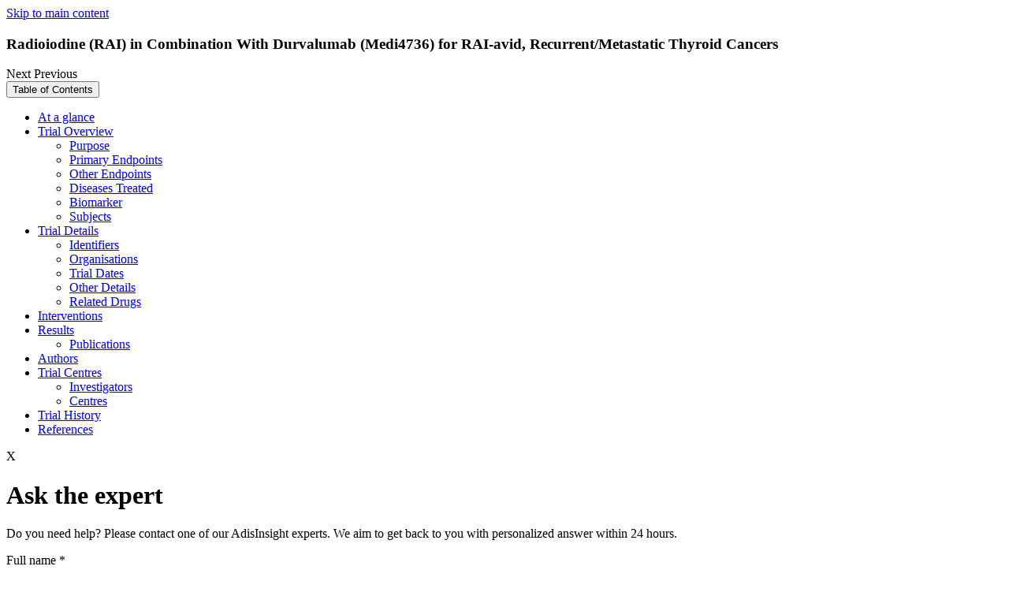

--- FILE ---
content_type: image/svg+xml
request_url: https://adisinsight.springer.com/assets/images/icons/springer.svg
body_size: 943
content:
<?xml version="1.0" encoding="UTF-8"?>
<svg width="112px" height="30px" viewBox="0 0 112 30" version="1.1" xmlns="http://www.w3.org/2000/svg" xmlns:xlink="http://www.w3.org/1999/xlink">
    <title>Combined Shape</title>
    <g id="Marketing-Journeys" stroke="none" stroke-width="1" fill="none" fill-rule="evenodd">
        <g id="Homepage-Entitled-Desktop--Copy-2" transform="translate(-132.000000, -909.000000)" fill="#FFFFFF">
            <g id="Group-13" transform="translate(-177.000000, 842.000000)">
                <g id="XMLID_24_" transform="translate(309.000000, 66.999585)">
                    <path d="M23.651,23.020415 L4.27,23.020415 L4.27,21.829415 L5.913,21.829415 C6.2,17.969415 9.895,16.532415 11.949,13.412415 L9.568,13.412415 C8.418,13.823415 6.693,16.368415 6.693,17.846415 L3.696,17.846415 L3.737,16.614415 L2.751,17.435415 L0.123,14.397415 C0.123,14.397415 -7.99360578e-14,14.233415 -7.99360578e-14,14.110415 C-7.99360578e-14,13.987415 0.041,13.904415 0.041,13.904415 L4.188,8.27941495 L4.927,6.06241495 L6.036,5.65241495 L7.186,4.05141495 L6.775,1.25741495 C7.883,0.846414955 8.951,1.21641495 9.485,1.74941495 C9.526,0.928414955 9.444,0.0254149546 9.444,0.0254149546 C11.415,-0.179585045 12.112,0.887414955 12.441,2.07841495 C12.975,2.11941495 13.468,2.20141495 13.919,2.28441495 C14.001,2.03841495 14.248,1.83241495 14.535,1.83241495 C14.904,1.83241495 15.151,2.11941495 15.151,2.44841495 L15.151,2.61241495 C16.014,2.89941495 16.835,3.31041495 17.574,3.76241495 C17.697,3.59841495 17.861,3.51541495 18.066,3.51541495 C18.436,3.51541495 18.682,3.80241495 18.682,4.13141495 C18.682,4.29541495 18.641,4.41841495 18.559,4.50141495 C19.257,5.07641495 19.832,5.77441495 20.366,6.51341495 C20.448,6.47241495 20.571,6.43141495 20.653,6.43141495 C21.022,6.43141495 21.31,6.71841495 21.31,7.04741495 C21.31,7.29441495 21.187,7.49941495 20.982,7.58141495 C21.393,8.32041495 21.721,9.14141495 21.967,10.003415 C22.008,9.96241495 22.09,9.96241495 22.131,9.96241495 C22.5,9.96241495 22.747,10.249415 22.747,10.578415 C22.747,10.907415 22.542,11.153415 22.296,11.194415 C22.46,12.056415 22.583,12.919415 22.665,13.822415 C23.034,13.822415 23.322,14.109415 23.322,14.438415 C23.322,14.807415 23.035,15.053415 22.706,15.095415 C22.706,15.957415 22.665,16.902415 22.583,17.805415 C22.911,17.846415 23.158,18.133415 23.158,18.462415 C23.158,18.791415 22.871,19.078415 22.501,19.078415 L22.46,19.078415 C22.296,19.981415 22.132,20.884415 21.926,21.829415 L23.651,21.829415 L23.651,23.020415 L23.651,23.020415 Z M20.694,21.870415 C23.076,12.056415 20.283,4.25541495 12.687,3.35141495 C12.728,3.76241495 12.728,4.09041495 12.728,4.41941495 C12.728,4.91241495 12.687,5.32241495 12.687,5.32241495 L11.497,5.11641495 C11.538,4.70541495 11.62,1.91341495 10.634,1.29841495 C10.634,1.29841495 10.634,2.77641495 10.306,4.25441495 L9.198,4.05041495 C9.198,3.02341495 8.746,2.61341495 8.131,2.32541495 L8.418,4.33741495 L7.719,5.36441495 L8.048,6.30841495 L5.872,7.04741495 L5.256,8.81341495 L1.437,14.069415 L2.875,15.793415 L4.476,14.438415 L4.845,14.684415 L4.845,16.696415 L5.707,16.696415 C6.077,15.259415 7.267,13.575415 8.376,12.754415 L7.76,12.015415 L8.663,11.235415 L9.525,12.303415 C9.525,12.303415 12.605,12.303415 12.605,12.262415 C13.057,11.277415 13.344,10.086415 13.344,8.69041495 L14.535,8.69041495 C14.535,13.371415 12.195,15.219415 9.279,18.093415 C8.211,19.160415 7.267,20.310415 7.144,21.870415 L20.694,21.870415 L20.694,21.870415 Z M3.573,12.796415 C3.614,13.330415 3.532,14.151415 3.244,14.562415 L2.382,14.233415 C2.669,13.823415 2.834,13.248415 2.834,12.755415 L3.573,12.796415 Z M8.294,8.23841495 L6.447,9.22341495 L6.323,7.70441495 L8.253,7.49841495 L8.294,8.23841495 Z M23.651,29.097415 L4.27,29.097415 L4.27,26.715415 L23.651,26.715415 L23.651,29.097415 Z M36.179,23.348415 C34.619,23.348415 33.387,22.978415 32.196,22.445415 C31.95,21.377415 31.867,19.940415 31.785,18.462415 L32.73,18.298415 C33.264,20.310415 34.003,22.281415 36.466,22.281415 C38.191,22.281415 39.217,21.213415 39.217,19.612415 C39.217,15.383415 32.196,16.328415 32.196,11.441415 C32.196,9.22441495 34.003,7.21241495 37.206,7.21241495 C38.274,7.21241495 39.423,7.49941495 40.573,7.91041495 C40.655,8.77241495 40.737,9.75841495 40.778,11.483415 L39.916,11.524415 C39.505,10.086415 38.849,8.32141495 36.754,8.32141495 C35.194,8.32141495 34.413,9.38941495 34.413,10.662415 C34.413,14.563415 41.558,13.742415 41.558,18.833415 C41.558,21.254415 39.381,23.348415 36.179,23.348415 Z M47.881,23.184415 C47.224,23.143415 46.69,23.020415 46.362,22.897415 L46.362,26.756415 C46.362,28.152415 46.526,28.276415 48.415,28.440415 L48.415,29.220415 L42.626,29.220415 L42.626,28.440415 C44.104,28.276415 44.227,28.153415 44.227,26.756415 L44.227,15.793415 C44.227,14.356415 44.186,14.315415 42.79,14.192415 L42.79,13.494415 C44.022,13.248415 45.171,12.878415 46.362,12.467415 L46.362,14.027415 L48.579,12.877415 C48.866,12.713415 49.154,12.672415 49.441,12.672415 C51.987,12.672415 53.424,14.889415 53.424,17.024415 C53.424,20.474415 50.961,22.814415 47.881,23.184415 Z M48.415,14.191415 C47.758,14.191415 46.896,14.643415 46.362,14.971415 L46.362,21.048415 C46.814,21.541415 47.553,21.910415 48.456,21.910415 C49.647,21.910415 51.207,21.007415 51.207,17.928415 C51.207,15.341415 49.975,14.191415 48.415,14.191415 Z M61.225,15.218415 C60.979,14.889415 60.65,14.807415 60.24,14.807415 C59.706,14.807415 59.049,15.423415 58.597,16.696415 L58.597,20.515415 C58.597,21.911415 58.761,22.035415 60.527,22.158415 L60.527,22.979415 L54.943,22.979415 L54.943,22.158415 C56.339,22.035415 56.504,21.911415 56.504,20.515415 L56.504,15.875415 C56.504,14.479415 56.381,14.479415 55.108,14.232415 L55.108,13.534415 C56.34,13.287415 57.531,13.041415 58.598,12.631415 L58.598,15.095415 L58.639,15.095415 C59.378,13.740415 60.405,12.673415 61.349,12.673415 C62.171,12.673415 62.745,13.289415 62.745,13.946415 C62.745,14.889415 61.76,15.711415 61.225,15.218415 Z M69.069,22.979415 L63.813,22.979415 L63.813,22.158415 C65.209,22.035415 65.414,21.911415 65.414,20.434415 L65.414,15.999415 C65.414,14.398415 65.291,14.398415 63.936,14.233415 L63.936,13.535415 C65.209,13.288415 66.481,13.001415 67.508,12.632415 L67.508,20.434415 C67.508,21.912415 67.631,22.035415 69.069,22.158415 L69.069,22.979415 L69.069,22.979415 Z M66.358,10.455415 C65.578,10.455415 64.962,9.83941495 64.962,9.05941495 C64.962,8.23841495 65.578,7.62241495 66.358,7.62241495 C67.18,7.62241495 67.795,8.23841495 67.795,9.05941495 C67.795,9.83941495 67.18,10.455415 66.358,10.455415 Z M81.633,22.979415 L76.788,22.979415 L76.788,22.158415 C77.938,22.035415 78.102,21.911415 78.102,20.597415 L78.102,16.573415 C78.102,15.095415 77.445,14.191415 76.213,14.191415 C75.433,14.191415 74.529,14.766415 73.913,15.341415 L73.913,20.597415 C73.913,21.911415 74.037,22.035415 75.186,22.158415 L75.186,22.979415 L70.176,22.979415 L70.176,22.158415 C71.572,22.035415 71.777,21.911415 71.777,20.597415 L71.777,15.875415 C71.777,14.479415 71.695,14.397415 70.463,14.232415 L70.463,13.534415 C71.695,13.287415 72.845,13.041415 73.912,12.631415 L73.912,14.274415 C74.446,13.822415 76.006,12.673415 77.197,12.673415 C79.045,12.673415 80.194,13.946415 80.194,15.835415 L80.194,20.598415 C80.194,21.912415 80.4,22.036415 81.632,22.159415 L81.632,22.979415 L81.633,22.979415 Z M93.335,13.206415 C93.171,13.575415 92.719,14.274415 92.35,14.479415 L91.159,14.356415 C91.488,14.808415 91.734,15.711415 91.734,16.409415 C91.734,18.914415 89.476,20.269415 87.423,20.269415 C87.3,20.269415 86.971,20.228415 86.684,20.228415 C86.191,20.392415 85.781,20.967415 85.781,21.336415 C85.781,21.706415 86.151,22.158415 87.136,22.158415 L89.6,22.158415 C91.037,22.158415 92.967,22.856415 92.967,25.155415 C92.967,27.783415 90.216,30.000415 87.013,30.000415 C84.221,30.000415 82.742,28.276415 82.742,26.879415 C82.742,25.976415 83.194,25.278415 85.124,23.799415 C84.426,23.553415 83.194,22.855415 83.276,21.541415 C84.221,21.131415 85.083,20.391415 85.452,19.940415 C84.344,19.570415 83.317,18.256415 83.317,16.779415 C83.317,14.110415 85.699,12.673415 87.669,12.673415 C88.531,12.673415 89.353,12.878415 90.051,13.248415 C91.119,13.207415 92.186,13.084415 93.172,12.961415 L93.335,13.206415 Z M90.092,24.211415 C89.517,24.005415 88.737,23.964415 87.464,23.964415 C85.698,23.964415 84.918,25.278415 84.918,26.264415 C84.918,27.660415 86.15,28.728415 87.998,28.728415 C90.051,28.728415 91.201,27.373415 91.201,26.018415 C91.2,25.155415 90.707,24.457415 90.092,24.211415 Z M87.464,13.658415 C86.602,13.658415 85.616,14.561415 85.616,16.286415 C85.616,18.011415 86.519,19.243415 87.751,19.243415 C88.654,19.243415 89.517,18.463415 89.517,16.574415 C89.517,14.972415 88.736,13.658415 87.464,13.658415 Z M101.958,17.271415 C101.589,17.312415 98.755,17.517415 96.169,17.600415 C96.251,20.310415 97.852,21.459415 99.454,21.459415 C100.357,21.459415 101.014,21.213415 101.835,20.392415 L102.369,21.131415 C101.014,22.814415 99.412,23.225415 98.673,23.225415 C95.758,23.225415 94.074,21.008415 94.074,18.380415 C94.074,15.177415 96.497,12.672415 98.919,12.672415 C100.931,12.672415 102.532,14.397415 102.532,16.327415 C102.533,16.942415 102.409,17.189415 101.958,17.271415 Z M98.468,13.699415 C97.524,13.699415 96.538,14.726415 96.292,16.491415 L99.823,16.409415 C100.275,16.409415 100.357,16.286415 100.357,15.875415 C100.356,14.766415 99.577,13.699415 98.468,13.699415 Z M110.293,15.218415 C110.006,14.931415 109.636,14.807415 109.308,14.807415 C108.774,14.807415 108.076,15.423415 107.625,16.696415 L107.625,20.515415 C107.625,21.911415 107.789,22.035415 109.554,22.158415 L109.554,22.979415 L103.929,22.979415 L103.929,22.158415 C105.366,22.035415 105.489,21.911415 105.489,20.515415 L105.489,15.875415 C105.489,14.479415 105.407,14.479415 104.093,14.232415 L104.093,13.534415 C105.407,13.287415 106.557,13.041415 107.624,12.631415 L107.624,15.095415 L107.665,15.095415 C108.363,13.740415 109.389,12.673415 110.375,12.673415 C111.155,12.673415 111.771,13.289415 111.771,13.946415 C111.771,14.889415 110.745,15.711415 110.293,15.218415 Z" id="Combined-Shape"></path>
                </g>
            </g>
        </g>
    </g>
</svg>